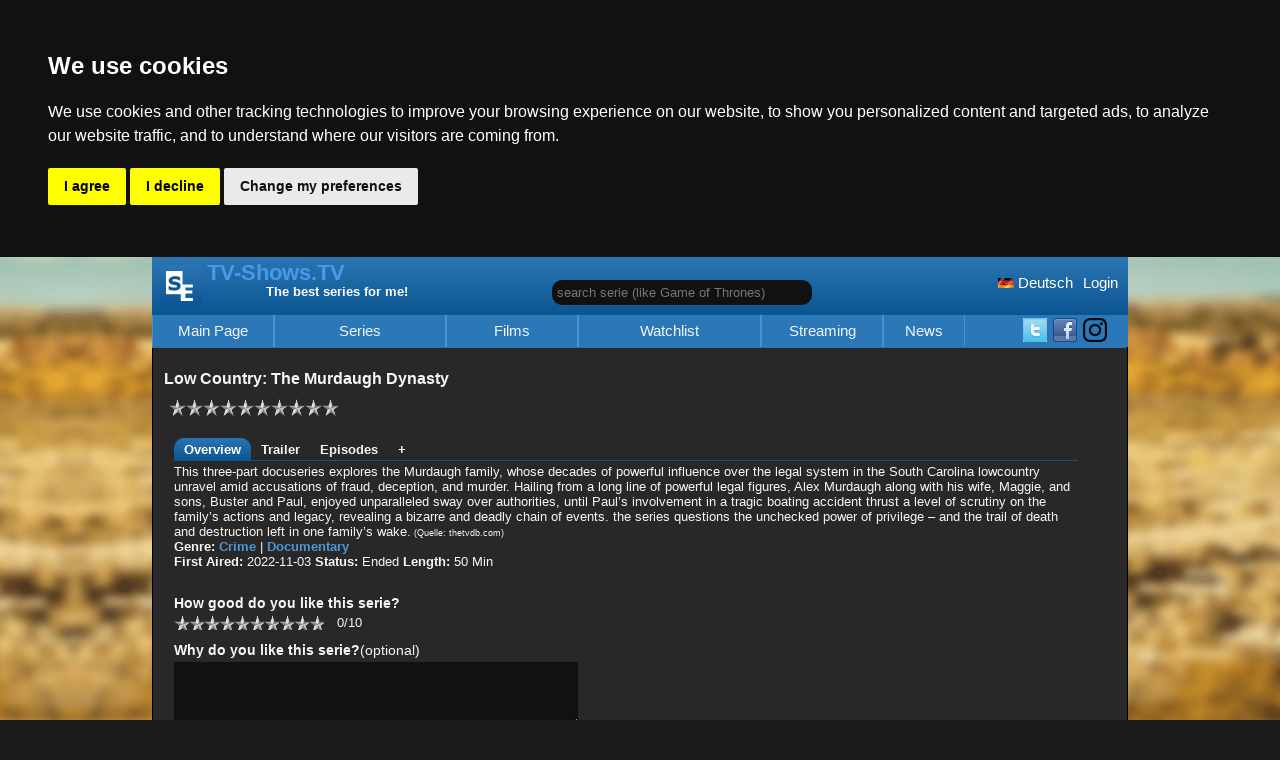

--- FILE ---
content_type: text/html; charset=UTF-8
request_url: https://www.tv-shows.tv/serie/4106/Low-Country:-The-Murdaugh-Dynasty
body_size: 4635
content:

<!DOCTYPE html>
<html lang="en"><head>
<meta http-equiv="Content-Type" content="text/html;charset=utf-8" />
<title>Low Country: The Murdaugh Dynasty: Top Recommendations on serien-empfehlungen.de</title>
<meta name="description" content="Discover the top series 2025, including Netflix, Prime Video &amp; more. With swiping, watchlist and streaming comparison." />
<meta name="keywords" content="Low Country: The Murdaugh Dynasty: Top Recommendations on serien-empfehlungen.de, Film, movie, good film, good series, serie recommendation, tv shows, film recommendation, best series 2026" />
<meta name="author" content="Christopher Fr&uuml;hwirth" />
<meta name="robots" content="index, follow" />
<meta name="viewport" content="width=device-width, initial-scale=1">
<meta property="og:image" content="https://www.serien-empfehlungen.de/img/serien-empfehlungen.webp" />

<link rel="alternate" type="application/rss+xml" title="RSS" href="https://www.serien-empfehlungen.de/index.xml" />
<link rel="icon" href="https://www.serien-empfehlungen.de/favicon.ico" type="image/x-icon" />
<link rel="stylesheet" type="text/css" href="/css/basis.css?v=6" />
<link rel="stylesheet" type="text/css" href="https://www.serien-empfehlungen.de/css/screen.css?v=4" media="(min-width:976px)" />
<link rel="stylesheet" type="text/css" href="https://www.serien-empfehlungen.de/css/screen_dark.css?v=4" media="(min-width:976px)" />
<link rel="stylesheet" type="text/css" href="https://www.serien-empfehlungen.de/css/print.css" media="print" />

<link rel="alternate" hreflang="de" href="https://www.serien-empfehlungen.de/serie/4106/Low-Country:-The-Murdaugh-Dynasty">
<link rel="alternate" href="https://www.tv-shows.tv/serie/4106/Low-Country:-The-Murdaugh-Dynasty" />

<script src="https://www.serien-empfehlungen.de/js/custom.js?v=2"></script>
<script type="text/plain" cookie-consent="targeting" src="https://www.serien-empfehlungen.de/js/affiliate.js?v=3"></script>
<script>
var sid = 4106;
$(function() {
$('.reviewLike').html('<a href="/register.php"> Like</a>');});
</script>
</head>
<body>
<div id="wrapper">
  <div id="navi_top">
    <a id="mobile_bar" href="javascript:;" onclick="toggleNavi();" title="Navigation"></a>
   <div id="loginButton" class="topHeader fr l"><a href="/login/" title="Melde dich an">Login</a></div><!--####--><div class="topHeader fr l"><a href="https://www.serien-empfehlungen.de/serie/4106/Low-Country:-The-Murdaugh-Dynasty" title="Serie Empfehlungen"><img src="https://www.serien-empfehlungen.de/img/flag_ge.png" width="16" height="10" alt="German" title="auf Deutsch anschauen"> Deutsch</a></div><div id="search_serie_div" class="topHeader f l"><input type="text" id="search_serie" placeholder="search serie (like Game of Thrones)" /></div>
  </div>
  <div id="header">
  <a class="screen" href="/" title="tv-shows.tv - Main Pate"><img src="https://www.serien-empfehlungen.de/img/logo.png" alt="Serien Empfehlungen - Logo" width="42" height="42" class="screen f" />TV-Shows.TV</a><span class="screen">The best series for me!</span>  </div>
   
  <div id="navi">
    <ul id="navi_bar">
      <li id="navi_mainpage" ><a href="/" title="Main Page">Main Page</a></li>

      <li id="navi_level_serie" >
        <a href="/serien-charts/" class="screenforce"  title="Series Genres">Series</a>
        <ul id="navi_level_serie_ul">
          <li ><a href="/neue-serien/" title="New Series">New Series</a></li>
          <li ><a href="/serien-charts/" title="Serien Charts">Charts</a></li>
          <li ><a href="/serien-empfehlungen/" title="Swipe Series">Swipe Series</a></li>
          <li class="c "><a href="/calendar/" title="Calendar">Calendar</a></li>
        </ul>
      </li>
      
      <li id="navi_level_film" >
        <a href="/film-tipps/" class="screenforce" title="Films">Films</a>
      </li>
        
      <li id="navi_level_watchlist" >
        <a href="/watchlist/" class="screenforce"  title="Watchlist">Watchlist</a>
        <ul>
           <li ><a href="/watchlist/" title="Watchlist">Watchlist</a></li>
           <li id="navi_w2g" ><a href="/watch-together/" title="Watch Together">Watch Together</a></li>
        </ul>
      </li>
      <li  class="">
        <a href="/streaming-provider/" title="Streaming">Streaming</a>
      </li>
     
     
     
      <li class="small "><a href="/newest/" title="News">News</a></li>
            <li class="handheld "><a href="/feedback/" title="Feedback">Feedback</a></li>


      <li id="socialmedia_top" class="screen fr l">
            <a href="https://www.instagram.com/best_series_recommendations/" title="Instagram Page of TV-Shows.tv" target="_blank">
          <img src="https://www.serien-empfehlungen.de/img/instagram.webp" width="24" height="24" alt="IG" title="Instagram Page of TV-Shows.tv">
        </a>
        <a href="https://www.facebook.com/serienempfehlungen/" title="Facebook Seite von Serien-Empfehlungen.de" target="_blank">
          <img src="https://www.serien-empfehlungen.de/img/facebook.png" width="24" height="24" alt="FB" title="Facebook von Serien-Empehlungen.de">
        </a>
<a href="https://twitter.com/top_tvseries" title="Twitter Feed of tv-shows.tv" target="_blank">
          <img src="https://www.serien-empfehlungen.de/img/twitter.png" width="24" height="24" alt="Twitter" title="Twitter of tv-shows.tv">
        </a>
      </li>

       </ul>    
  </div>
  
<div id="content">
<br />
<div id="bewertung_detail" class="expladed">
    <h1>Low Country: The Murdaugh Dynasty</h1><span class="nobr"> <img src='https://www.serien-empfehlungen.de/img/no_star.png' alt='' height='17' width='17' /><img src='https://www.serien-empfehlungen.de/img/no_star.png' alt='' height='17' width='17' /><img src='https://www.serien-empfehlungen.de/img/no_star.png' alt='' height='17' width='17' /><img src='https://www.serien-empfehlungen.de/img/no_star.png' alt='' height='17' width='17' /><img src='https://www.serien-empfehlungen.de/img/no_star.png' alt='' height='17' width='17' /><img src='https://www.serien-empfehlungen.de/img/no_star.png' alt='' height='17' width='17' /><img src='https://www.serien-empfehlungen.de/img/no_star.png' alt='' height='17' width='17' /><img src='https://www.serien-empfehlungen.de/img/no_star.png' alt='' height='17' width='17' /><img src='https://www.serien-empfehlungen.de/img/no_star.png' alt='' height='17' width='17' /><img src='https://www.serien-empfehlungen.de/img/no_star.png' alt='' height='17' width='17' /></span>
<br class='c' /><br /><div class='serieinfo c'><a id='tab_desc' class='tab active' href='#overview' title='Overview - Low Country: The Murdaugh Dynasty'>Overview</a><a id='tab_trailer' class='tab' href='#trailertab' title='Trailer - Low Country: The Murdaugh Dynasty'>Trailer</a><a id='tab_epis' class='tab'  href='#descepis'  title='Episodes - Low Country: The Murdaugh Dynasty'>Episodes</a><a id='tab_add' class='tab' href='javascript:;' onclick='displayadd();'>+</a><div id='desctab'><span>This three-part docuseries explores the Murdaugh family, whose decades of powerful influence over the legal system in the South Carolina lowcountry unravel amid accusations of fraud, deception, and murder.

Hailing from a long line of powerful legal figures, Alex Murdaugh along with his wife, Maggie, and sons, Buster and Paul, enjoyed unparalleled sway over authorities, until Paul’s involvement in a tragic boating accident thrust a level of scrutiny on the family’s actions and legacy, revealing a bizarre and deadly chain of events. the series questions the unchecked power of privilege – and the trail of death and destruction left in one family’s wake.</span><span class='source'> (Quelle: thetvdb.com)</span><br />
             <b>Genre:</b> <a href='/serien-charts/Crime/' title='Zeige Serien Charts von Crime'>Crime</a> | <a href='/serien-charts/Documentary/' title='Zeige Serien Charts von Documentary'>Documentary</a><br /><b>First Aired:</b> 2022-11-03 <b>Status:</b> Ended <b>Length: </b>50 Min<form  action="/serie.php" method="get">
<br  class="c" />
<h2 class="c">How good do you like this serie?</h2><a rel="nofollow" id="stern1" title="1 Sterne" href="javascript:;" onclick="selectstar(1);" class="star ">1</a><a rel="nofollow" id="stern2" title="2 Sterne" href="javascript:;" onclick="selectstar(2);" class="star ">2</a><a rel="nofollow" id="stern3" title="3 Sterne" href="javascript:;" onclick="selectstar(3);" class="star ">3</a><a rel="nofollow" id="stern4" title="4 Sterne" href="javascript:;" onclick="selectstar(4);" class="star ">4</a><a rel="nofollow" id="stern5" title="5 Sterne" href="javascript:;" onclick="selectstar(5);" class="star ">5</a><a rel="nofollow" id="stern6" title="6 Sterne" href="javascript:;" onclick="selectstar(6);" class="star ">6</a><a rel="nofollow" id="stern7" title="7 Sterne" href="javascript:;" onclick="selectstar(7);" class="star ">7</a><a rel="nofollow" id="stern8" title="8 Sterne" href="javascript:;" onclick="selectstar(8);" class="star ">8</a><a rel="nofollow" id="stern9" title="9 Sterne" href="javascript:;" onclick="selectstar(9);" class="star ">9</a><a rel="nofollow" id="stern10" title="10 Sterne" href="javascript:;" onclick="selectstar(10);" class="star ">10</a><span id="stars">0</span>/10
<h2>Why do you like this serie?<span>(optional)</span></h2>
<textarea name="user_eingabe" cols="49" rows="4" maxlength="4000"></textarea>
<h2>Which series are similar?<span>(optional)</span></h2>
<label for="search_other_serie">Name:</label> <input type="text" id="search_other_serie"  />
<div id="search_other_serie_list">

</div>  
<input type="hidden" name="recommended" id="recommended" value="" />
<input type="hidden" name="starsfrom" id="starsfrom" value="0" />
<input type="hidden" id="sid" name="sid" value="4106" />
<input type="hidden" id="id" name="id" value="4106" />
<input type="hidden" id="uid" value="" />
<input type="hidden" name="send" value="true" />
<div id="neededRating">Rate this serie to save your review.</div>
<br class="c" /><input class="button" id="submitreview" type="submit" value="Save" disabled="disabled" />
<div id="bewertungen_unterscheidung">1</div>
</form><br class="c" /></div><div id='trailertab'><h2 class='subheader'>Trailer</h2><br /><br /><div class='c cookieconsent'>
          
              <br/> <br/><a class='button' href='javascript:acceptConsent()'>OK</a></div><iframe id='trailer_en' itemprop='trailer'  width='100%' height='415' class='data-cookieconsent' name='https://www.youtube-nocookie.com/embed/uqVeygOHbZo' allow='autoplay; encrypted-media' allowfullscreen></iframe><br />Trailer-Source: Youtube (this site is not responsible for the content. Please report problematic content <a href='/melden.php?id=4106' rel="nofollow" title='report video'>here</a>)</div><h2 class='subheader'>Episoden</h2><div id='descepis'><a id='w4106' class='addwatchlist' href='/register/'>Add to Watchlist</a><br /><table></table><table id='episodes1' class='season'><tr><th colspan='3'><a href='javascript:;' onclick='toggleSeason(1);'>Season 1 (show/hide)</a></th></tr><tr id='ep884720' class='episodes sn1  show'><td class='nr'> 3</td><td>
          <a href='javascript:;' title='Low Country: The Murdaugh Dynasty - The Milk Ain’t Clean' onclick='showepisode(884720,"_en",1);'>The Milk Ain’t Clean</a></td><td class='date'>2022-11-03</td></tr><tr id='ep884719' class='episodes sn1 even show'><td class='nr'> 2</td><td>
          <a href='javascript:;' title='Low Country: The Murdaugh Dynasty - Something in the Road' onclick='showepisode(884719,"_en",1);'>Something in the Road</a></td><td class='date'>2022-11-03</td></tr><tr id='ep884718' class='episodes sn1  show'><td class='nr'> 1</td><td>
          <a href='javascript:;' title='Low Country: The Murdaugh Dynasty - Kings of the Lowcountry' onclick='showepisode(884718,"_en",1);'>Kings of the Lowcountry</a></td><td class='date'>2022-11-03</td></tr></table><br /><span class='source'> (Quelle: thetvdb.com)</span></div><div id='comtab'><h2 class='subheader'>Community</h2></div><div id='addtab'><h3>Add legal streaming link</h3><p>You can add legel streaming links for this serie here.<br />Links will be checked before publishing</p><b>Requirements</b><ul><li>The serie has to be wachtable without a login or proxy server.</li><li>It has to be a legal provider.</li></ul><label for='lang'>Language:</label> 
                  <select id='lang' size='1'>
                    <option value='2'>English</option>
                    <option value='1'>German</option>
                    <option value='3'>Japanese (subbed)</option>
                    <option value='4'>Espanol</option>
             </select><br /><label for='staffelnr'>Season Nr: </label><input type='text' id='staffelnr' name='staffelnr' value='1' /><br class='c' /><label for='episodenr'>Episode Nr: </label><input type='text' id='episodenr' name='episodenr' value='1' /><br class='c' /><label for='link'>Link: </label><input type='text' id='link' name='link' /><br class='c' /><label for='folge'>Episodename: </label><input type='text' id='folge' name='folge' /><br class='c' /><a href='javascript:;' onclick='addlink();'>Add</a><div id='add_message'></div></div></div>
<br class='c' /><br /><br /><div id="disqus_thread"></div>

<div class="shariff f" data-services="[&quot;facebook&quot;]"></div> 
<div class="shariff f" data-services="[&quot;twitter&quot;]"></div> 

<br class='c' /><a id="melden" rel='nofollow' href='/melden.php?id=4106'>Report an error or problem.</a>
</div>

</div>
    <div id="bottom">TV-Shows 2026 - <a class="impressum" href="/impressum/" title="Impressum">Impressum</a> | 
    <a class="impressum" href="/datenschutz/" title="Data Protection">Data Protection</a>
  </div>
    </div>


<!-- Cookie Consent by TermsFeed https://www.TermsFeed.com -->
<script type="text/javascript" src="/js/cookie-consent.js" charset="UTF-8"></script>
<script type="text/javascript">
document.addEventListener('DOMContentLoaded', function () {
cookieconsent.run({"notice_banner_type":"headline","consent_type":"express","palette":"dark","language":"en","page_load_consent_levels":["strictly-necessary"],"notice_banner_reject_button_hide":false,"preferences_center_close_button_hide":false,"page_refresh_confirmation_buttons":false,"website_name":"","website_privacy_policy_url":"https://www.serien-empfehlungen.de/datenschutz/"});
});
</script>

<noscript>Free cookie consent management tool by <a href="https://www.termsfeed.com/" rel="nofollow noopener">TermsFeed Policy Generator</a></noscript>
<!-- End Cookie Consent by TermsFeed https://www.TermsFeed.com -->





<!-- Below is the link that users can use to open Preferences Center to change their preferences. Do not modify the ID parameter. Place it where appropriate, style it as needed. -->

<a href="#" id="open_preferences_center">Update cookies preferences</a>



<script type="text/plain" cookie-consent="functionality" src="https://www.serien-empfehlungen.de/js/shariff.min.js"></script>
</body>
</html>


